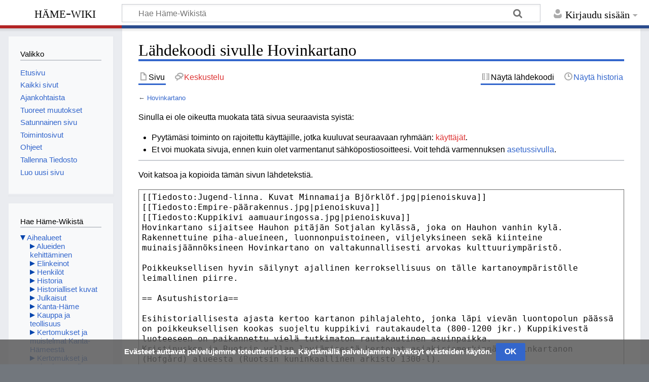

--- FILE ---
content_type: text/html; charset=UTF-8
request_url: https://www.hamewiki.fi/index.php?title=Hovinkartano&action=edit
body_size: 8803
content:
<!DOCTYPE html>
<html class="client-nojs" lang="fi" dir="ltr">
<head>
<meta charset="UTF-8"/>
<title>Lähdekoodi sivulle Hovinkartano – Häme-Wiki</title>
<script>document.documentElement.className="client-js";RLCONF={"wgBreakFrames":true,"wgSeparatorTransformTable":[",\t."," \t,"],"wgDigitTransformTable":["",""],"wgDefaultDateFormat":"fi normal","wgMonthNames":["","tammikuu","helmikuu","maaliskuu","huhtikuu","toukokuu","kesäkuu","heinäkuu","elokuu","syyskuu","lokakuu","marraskuu","joulukuu"],"wgRequestId":"aX6cK16pjfzo4knWbeEbHgAAAVc","wgCSPNonce":false,"wgCanonicalNamespace":"","wgCanonicalSpecialPageName":false,"wgNamespaceNumber":0,"wgPageName":"Hovinkartano","wgTitle":"Hovinkartano","wgCurRevisionId":41931,"wgRevisionId":0,"wgArticleId":175,"wgIsArticle":false,"wgIsRedirect":false,"wgAction":"edit","wgUserName":null,"wgUserGroups":["*"],"wgCategories":[],"wgPageContentLanguage":"fi","wgPageContentModel":"wikitext","wgRelevantPageName":"Hovinkartano","wgRelevantArticleId":175,"wgIsProbablyEditable":false,"wgRelevantPageIsProbablyEditable":false,"wgRestrictionEdit":[],"wgRestrictionMove":[],"egMapsScriptPath":"/extensions/Maps/",
"egMapsDebugJS":false,"egMapsAvailableServices":["leaflet","googlemaps3"],"egMapsLeafletLayersApiKeys":{"MapBox":"","MapQuestOpen":"","Thunderforest":"","GeoportailFrance":""}};RLSTATE={"site.styles":"ready","user.styles":"ready","user":"ready","user.options":"loading","skins.timeless":"ready","ext.CookieWarning.styles":"ready","oojs-ui-core.styles":"ready","oojs-ui.styles.indicators":"ready","mediawiki.widgets.styles":"ready","oojs-ui-core.icons":"ready","ext.categoryTree.styles":"ready"};RLPAGEMODULES=["mediawiki.action.edit.collapsibleFooter","site","mediawiki.page.ready","skins.timeless.js","ext.CookieWarning","ext.categoryTree"];</script>
<script>(RLQ=window.RLQ||[]).push(function(){mw.loader.implement("user.options@12s5i",function($,jQuery,require,module){mw.user.tokens.set({"patrolToken":"+\\","watchToken":"+\\","csrfToken":"+\\"});});});</script>
<link rel="stylesheet" href="/load.php?lang=fi&amp;modules=ext.CookieWarning.styles%7Cext.categoryTree.styles%7Cmediawiki.widgets.styles%7Coojs-ui-core.icons%2Cstyles%7Coojs-ui.styles.indicators%7Cskins.timeless&amp;only=styles&amp;skin=timelesshame2023"/>
<script async="" src="/load.php?lang=fi&amp;modules=startup&amp;only=scripts&amp;raw=1&amp;skin=timelesshame2023"></script>
<!--[if IE]><link rel="stylesheet" href="/skins/Timeless/resources/IE9fixes.css?ffe73" media="screen"/><![endif]-->
<meta name="ResourceLoaderDynamicStyles" content=""/>
<link rel="stylesheet" href="/load.php?lang=fi&amp;modules=site.styles&amp;only=styles&amp;skin=timelesshame2023"/>
<meta name="generator" content="MediaWiki 1.39.2"/>
<meta name="robots" content="noindex,nofollow"/>
<meta name="format-detection" content="telephone=no"/>
<meta name="viewport" content="width=device-width, initial-scale=1.0, user-scalable=yes, minimum-scale=0.25, maximum-scale=5.0"/>
<link rel="icon" href="/favicon.ico"/>
<link rel="search" type="application/opensearchdescription+xml" href="/opensearch_desc.php" title="Häme-Wiki (fi)"/>
<link rel="EditURI" type="application/rsd+xml" href="https://www.hamewiki.fi/api.php?action=rsd"/>
<link rel="alternate" type="application/atom+xml" title="Häme-Wiki-Atom-syöte" href="/index.php?title=Toiminnot:Tuoreet_muutokset&amp;feed=atom"/>
</head>
<body class="mediawiki ltr sitedir-ltr mw-hide-empty-elt ns-0 ns-subject page-Hovinkartano rootpage-Hovinkartano skin-timelesshame2023 action-edit skin--responsive"><div id="mw-wrapper"><div id="mw-header-container" class="ts-container"><div id="mw-header" class="ts-inner"><div id="user-tools"><div id="personal"><h2><span>Kirjaudu sisään</span></h2><div id="personal-inner" class="dropdown"><div role="navigation" class="mw-portlet" id="p-personal" title="Käyttäjävalikko" aria-labelledby="p-personal-label"><h3 id="p-personal-label" lang="fi" dir="ltr">Et ole kirjautunut</h3><div class="mw-portlet-body"><ul lang="fi" dir="ltr"><li id="pt-createaccount" class="mw-list-item"><a href="/index.php?title=Toiminnot:Luo_tunnus&amp;returnto=Hovinkartano&amp;returntoquery=action%3Dedit" title="On suositeltavaa luoda käyttäjätunnus ja kirjautua sisään. Se ei kuitenkaan ole pakollista."><span>Luo tunnus</span></a></li><li id="pt-login" class="mw-list-item"><a href="/index.php?title=Toiminnot:Kirjaudu_sis%C3%A4%C3%A4n&amp;returnto=Hovinkartano&amp;returntoquery=action%3Dedit" title="On suositeltavaa kirjautua sisään. Se ei kuitenkaan ole pakollista. [o]" accesskey="o"><span>Kirjaudu sisään</span></a></li></ul></div></div></div></div></div><div id="p-logo-text" class="mw-portlet" role="banner"><a id="p-banner" class="mw-wiki-title" href="/Etusivu">Häme-Wiki</a></div><div class="mw-portlet" id="p-search"><h3 lang="fi" dir="ltr"><label for="searchInput">Haku</label></h3><form action="/index.php" id="searchform"><div id="simpleSearch"><div id="searchInput-container"><input type="search" name="search" placeholder="Hae Häme-Wikistä" aria-label="Hae Häme-Wikistä" autocapitalize="sentences" title="Hae Häme-Wikistä [f]" accesskey="f" id="searchInput"/></div><input type="hidden" value="Toiminnot:Haku" name="title"/><input class="searchButton mw-fallbackSearchButton" type="submit" name="fulltext" title="Hae sivuilta tätä tekstiä" id="mw-searchButton" value="Hae"/><input class="searchButton" type="submit" name="go" title="Siirry sivulle, joka on tarkalleen tällä nimellä" id="searchButton" value="Siirry"/></div></form></div></div><div class="visualClear"></div></div><div id="mw-header-hack" class="color-bar"><div class="color-middle-container"><div class="color-middle"></div></div><div class="color-left"></div><div class="color-right"></div></div><div id="mw-header-nav-hack"><div class="color-bar"><div class="color-middle-container"><div class="color-middle"></div></div><div class="color-left"></div><div class="color-right"></div></div></div><div id="menus-cover"></div><div id="mw-content-container" class="ts-container"><div id="mw-content-block" class="ts-inner"><div id="mw-content-wrapper"><div id="mw-content"><div id="content" class="mw-body" role="main"><div class="mw-indicators">
</div>
<h1 id="firstHeading" class="firstHeading mw-first-heading">Lähdekoodi sivulle Hovinkartano</h1><div id="bodyContentOuter"><div id="siteSub">Häme-Wikistä</div><div id="mw-page-header-links"><div role="navigation" class="mw-portlet tools-inline" id="p-namespaces" aria-labelledby="p-namespaces-label"><h3 id="p-namespaces-label" lang="fi" dir="ltr">Nimiavaruudet</h3><div class="mw-portlet-body"><ul lang="fi" dir="ltr"><li id="ca-nstab-main" class="selected mw-list-item"><a href="/Hovinkartano" title="Näytä sisältösivu [c]" accesskey="c"><span>Sivu</span></a></li><li id="ca-talk" class="new mw-list-item"><a href="/index.php?title=Keskustelu:Hovinkartano&amp;action=edit&amp;redlink=1" rel="discussion" title="Keskustele sisällöstä (sivua ei ole) [t]" accesskey="t"><span>Keskustelu</span></a></li></ul></div></div><div role="navigation" class="mw-portlet tools-inline" id="p-more" aria-labelledby="p-more-label"><h3 id="p-more-label" lang="fi" dir="ltr">Lisää</h3><div class="mw-portlet-body"><ul lang="fi" dir="ltr"><li id="ca-more" class="dropdown-toggle mw-list-item"><span>Lisää</span></li></ul></div></div><div role="navigation" class="mw-portlet tools-inline" id="p-views" aria-labelledby="p-views-label"><h3 id="p-views-label" lang="fi" dir="ltr">Sivun toiminnot</h3><div class="mw-portlet-body"><ul lang="fi" dir="ltr"><li id="ca-view" class="mw-list-item"><a href="/Hovinkartano"><span>Lue</span></a></li><li id="ca-viewsource" class="selected mw-list-item"><a href="/index.php?title=Hovinkartano&amp;action=edit" title="Tämä sivu on suojattu muutoksilta.&#10;Voit katsella sivun lähteenä olevaa wikitekstiä. [e]" accesskey="e"><span>Näytä lähdekoodi</span></a></li><li id="ca-history" class="mw-list-item"><a href="/index.php?title=Hovinkartano&amp;action=history" title="Sivun aikaisemmat versiot [h]" accesskey="h"><span>Näytä historia</span></a></li></ul></div></div></div><div class="visualClear"></div><div id="bodyContent"><div id="contentSub">← <a href="/Hovinkartano" title="Hovinkartano">Hovinkartano</a></div><div id="mw-content-text" class="mw-body-content"><p>Sinulla ei ole oikeutta muokata tätä sivua seuraavista syistä:
</p>
<ul class="permissions-errors">
<li>Pyytämäsi toiminto on rajoitettu käyttäjille, jotka kuuluvat seuraavaan ryhmään: <a href="/index.php?title=H%C3%A4me-Wiki:K%C3%A4ytt%C3%A4j%C3%A4t&amp;action=edit&amp;redlink=1" class="new" title="Häme-Wiki:Käyttäjät (sivua ei ole)">käyttäjät</a>.</li>
<li>Et voi muokata sivuja, ennen kuin olet varmentanut sähköpostiosoitteesi. Voit tehdä varmennuksen <a href="/Toiminnot:Asetukset" title="Toiminnot:Asetukset">asetussivulla</a>.</li>
</ul><hr />
<p>Voit katsoa ja kopioida tämän sivun lähdetekstiä.
</p><textarea readonly="" accesskey="," id="wpTextbox1" cols="80" rows="25" style="" class="mw-editfont-monospace" lang="fi" dir="ltr" name="wpTextbox1">[[Tiedosto:Jugend-linna. Kuvat Minnamaija Björklöf.jpg|pienoiskuva]]
[[Tiedosto:Empire-päärakennus.jpg|pienoiskuva]]
[[Tiedosto:Kuppikivi aamuauringossa.jpg|pienoiskuva]]
Hovinkartano sijaitsee Hauhon pitäjän Sotjalan kylässä, joka on Hauhon vanhin kylä. Rakennettuine piha-alueineen, luonnonpuistoineen, viljelyksineen sekä kiinteine muinaisjäännöksineen Hovinkartano on valtakunnallisesti arvokas kulttuuriympäristö.

Poikkeuksellisen hyvin säilynyt ajallinen kerroksellisuus on tälle kartanoympäristölle leimallinen piirre. 

== Asutushistoria==

Esihistoriallisesta ajasta kertoo kartanon pihlajalehto, jonka läpi vievän luontopolun päässä on poikkeuksellisen kookas suojeltu kuppikivi rautakaudelta (800-1200 jkr.) Kuppikivestä luoteeseen on paikannettu vielä tutkimaton rautakautinen asuinpaikka.
Kristinuskon ja Ruotsin vallan leviämisestä kertovat asiakirjamerkinnät Hovinkartanon (Hofgård) alueesta (Ruotsin kuninkaallinen arkisto 1300-l).

Alueiden ja tilojen yhdistäminen kuninkaan käskystä loi pohjan Hovinkartanon suurtilan muodostumiselle. Alueen maakirjat aloitettiin v. 1539. Alkoi aatelinen kausi, jolloin kartanoa omistivat v. 1600-1800 kuninkaan palveluksessa vuorollaan mm. Godenhjelm-, Gripenberg-, Leopold-, Engström- ja Furuhjelm-suvut. Hovinkartano kasvoi ratsu- ja rälssitilaksi. Kartanomiljöö rakennettiin pääosin nykyiseen muotoonsa.

Hilma ja August Janssonin aika v. 1890-1945 oli voimakas uudistus- ja rakennuskausi. Silloin perustettiin oma tiilitehdas ja mylly sekä rakennettiin huomattava määrä talousrakennuksia. Tiilinen juhlarakennus valmistui myöhäisjugendin kaudella v. 1914. Riitta ja Risto Tarvainen toivat kartanoon uusia tuulia 1980-luvulla, kun Jugendlinna kunnostettiin taidenäyttelyiden pitopaikaksi. Taidehovin ensimmäinen valtakunnallinen kesänäyttely avattiin v. 1988.

==Hovinkartanon kuppikivi==

Kartanon luonnonpuistikossa sijaitsevat pakanallinen uhrilehto ja hyvin säilynyt, poikkeuksellisen kookas uhrikivi. Se on yksi Hämeen kookkaimmista. Siihen on hierretty ainakin 28 kuppimaista syvennystä. Kiven syrjissä on havaittavissa muinaisen rantaveden uurtamia jälkiä. Kuppikivet eli uhrikivet on ajoitettu (500eaa.-1300jaa.), sillä ne sijaitsevat yleensä rautakautisen asutuksen tai kalmiston yhteydessä. Kuppikivet mainitaan muinaisrunoissa ja loitsuissa, joiden mukaan kuppeihin on karkotettu eli ”isketty” kipuja ja vaivoja. Vielä 1900-luvulla kuppien sadevedellä uskottiin olevan parantavan vaikutuksen.

== Nykyinen toiminta  ==

Hovinkartanon kulttuuriympäristöä ja vanhoja rakennuksia pyritään säilyttämään ja korjaamaan perinteitä vaalien. Hovinkartanon taide- ja kulttuurikeskus perustettiin v. 2006. Näyttelyitä on nykyään kartanon pihapiirin 7 rakennuksessa ja taiteilijaresidenssitoiminta tuo kansainvälistä väriä kylän elämään. Taidetoiminnasta vastaa Sotjalan kulttuuri- ja perinneyhdistys ry.
{{#display_map:61.16800,24.67014}}

== Lähteitä  ==

* http://www.hovinkartano.net/
* https://www.kyppi.fi/palveluikkuna/portti/read/asp/r_kohde_list.aspx
* Hauhon historia -teokset I-III
* Hämeenlinnan kaupunginkirjaston Lydia. Digitoitua materiaalia.
* Iltanen, Jussi: Kartanot. Jyväskylä 2008. 
* Weckman, Satu-Maria: Hovinkartano Hauholla. Hämäläinen kartanoympäristö. Inventointi 2004.

= Hovinkartano Manor =

The Hovinkartano is located in the village of Sotjala, which is the oldest village in Hauho. With its built-up courtyards, natural parks, cultivated land and permanent antiquities, Hovinkartano is a nationally valuable cultural environment.

Exceptionally well preserved temporal stratification is a characteristic feature of this manor environment.

== History of the settlement of Hovinkartano ==

A nature trail that ends with an exceptionally large protected cupstone from the Iron Age (800-1200s) goes through the manor's rowan-tree grove that tells about the prehistoric time. To the South-West from the stone there has been dwellings in the Iron Age that are not yet researched. 

There is documentation of the spread of Christianity and Swedish rule in the Hovinkartano (Hofgård) region (Royal Swedish Archives 1300s).

Combining regions and farms at the King's command laid the foundation for the creation of a large farm in Hovinkartano. The region's land register was started in 1539. The noble families' season began when the manor was owned by the king in 1600-1800 and by the families of Godenhjelm, Gripenberg, Leopold, Engström and Furuhjelm. Hovinkartano grew into a freehold estate. At that time the manor was built mainly in its present form.

The time of Hilma and August Jansson in 1890-1945 was a powerful period of reform and construction. Own brick factory and a water mill were established. Also a large number of outbuildings were built. The brick building was completed in the late Jugendy period in 1914. Riitta and Risto Tarvainen brought new winds to the manor in the 1980s, when the Jugend building was restored to the art exhibition venue. Taidehovi's first national summer exhibition was opened in 1988.

== Sacred grove and Sacrificial stone of Hovinkartano ==

There is a local pagan sacred grove and a well-preserved, exceptionally large sacrificial stone in the Manor's Nature Park. It is one of the biggest in Häme. At least 28 cup-shaped recesses have been rubbed into it. Traces of ancient shore's water level can be traced back to the rock. Dome stones, or sacrificial stones, are timed 500 BC. to 1300 AD. They are usually located in connection with the Iron Age settlement or cemetery. Cup stones are mentioned in ancient poems and spells, according to which the pains and ailments have been deported, ie "struck" into the cups . Still in the 20th century, rainwater in the cups was believed to have a healing effect.

== Current activity ==

The aim is to preserve the cultural environment and old buildings of Hovinkartano and to do repairs respecting traditions. Hovinkartano Arts and Cultural Centre was founded in 2006. Today there are exhibitions in seven of the manor yard buildings. The artist residence activity brings international colour to the village life. Sotjala Cultural and Tradition Association is responsible for artistic activities.

== Further info ==

*  http://www.hovinkartano.net/
*  https://www.kyppi.fi/palveluikkuna/portti/read/asp/r_kohde_list.aspx
*  Hauho History - Works I-III.
*  Lydia City Library in Hämeenlinna. Digitized material.
*  Iltanen, Jussi: Manors. Jyväskylä 2008.
*  Weckman, Satu-Maria: Hovinkartano in Hauho. Manor environment of Häme. Inventory 2004





[[Category:Hauho]][[Category:Kartanot]][[Category:Häme-Wiki]]
</textarea><div class="templatesUsed"></div><p id="mw-returnto">Palaa sivulle <a href="/Hovinkartano" title="Hovinkartano">Hovinkartano</a>.</p>
</div><div class="printfooter">
Noudettu kohteesta ”<a dir="ltr" href="https://www.hamewiki.fi/Hovinkartano">https://www.hamewiki.fi/Hovinkartano</a>”</div>
<div class="visualClear"></div></div></div></div></div><div id="content-bottom-stuff"><div id='mw-data-after-content'>
	<div class="mw-cookiewarning-container"><div class="mw-cookiewarning-text"><span>Evästeet auttavat palvelujemme toteuttamisessa. Käyttämällä palvelujamme hyväksyt evästeiden käytön.</span></div><form method="POST"><div class='oo-ui-layout oo-ui-horizontalLayout'><span class='oo-ui-widget oo-ui-widget-enabled oo-ui-inputWidget oo-ui-buttonElement oo-ui-buttonElement-framed oo-ui-labelElement oo-ui-flaggedElement-primary oo-ui-flaggedElement-progressive oo-ui-buttonInputWidget'><button type='submit' tabindex='0' name='disablecookiewarning' value='OK' class='oo-ui-inputWidget-input oo-ui-buttonElement-button'><span class='oo-ui-iconElement-icon oo-ui-iconElement-noIcon oo-ui-image-invert'></span><span class='oo-ui-labelElement-label'>OK</span><span class='oo-ui-indicatorElement-indicator oo-ui-indicatorElement-noIndicator oo-ui-image-invert'></span></button></span></div></form></div>
</div>
</div></div><div id="mw-site-navigation"><div id="p-logo" class="mw-portlet" role="banner"><a class="mw-wiki-logo fallback" href="/Etusivu" title="Etusivu"></a></div><div id="site-navigation" class="sidebar-chunk"><h2><span>Valikko</span></h2><div class="sidebar-inner"><div role="navigation" class="mw-portlet" id="p-navigation" aria-labelledby="p-navigation-label"><h3 id="p-navigation-label" lang="fi" dir="ltr">Valikko</h3><div class="mw-portlet-body"><ul lang="fi" dir="ltr"><li id="n-mainpage-description" class="mw-list-item"><a href="/Etusivu" title="Siirry etusivulle [z]" accesskey="z"><span>Etusivu</span></a></li><li id="n-allpages" class="mw-list-item"><a href="/Toiminnot:Kaikki_sivut"><span>Kaikki sivut</span></a></li><li id="n-currentevents" class="mw-list-item"><a href="/H%C3%A4me-Wiki:Ajankohtaista" title="Taustatietoa tämänhetkisistä tapahtumista"><span>Ajankohtaista</span></a></li><li id="n-recentchanges" class="mw-list-item"><a href="/Toiminnot:Tuoreet_muutokset" title="Luettelo tuoreista muutoksista [r]" accesskey="r"><span>Tuoreet muutokset</span></a></li><li id="n-randompage" class="mw-list-item"><a href="/Toiminnot:Satunnainen_sivu" title="Avaa satunnainen sivu [x]" accesskey="x"><span>Satunnainen sivu</span></a></li><li id="n-Toimintosivut" class="mw-list-item"><a href="/Toiminnot:Toimintosivut"><span>Toimintosivut</span></a></li><li id="n-Ohjeet" class="mw-list-item"><a href="/Ohje:Sis%C3%A4llys"><span>Ohjeet</span></a></li><li id="n-Tallenna-Tiedosto" class="mw-list-item"><a href="/Toiminnot:Tallenna"><span>Tallenna Tiedosto</span></a></li><li id="n-Luo-uusi-sivu" class="mw-list-item"><a href="/Malline:Luo_uusi_sivu"><span>Luo uusi sivu</span></a></li></ul></div></div><div role="navigation" class="mw-portlet emptyPortlet" id="p-categorytree-portlet" aria-labelledby="p-categorytree-portlet-label"><h3 id="p-categorytree-portlet-label" lang="fi" dir="ltr">Luokat</h3><div class="mw-portlet-body"><ul lang="fi" dir="ltr"></ul><div class="after-portlet after-portlet-categorytree-portlet"><div class="CategoryTreeTag" data-ct-mode="0" data-ct-options="{&quot;mode&quot;:0,&quot;hideprefix&quot;:20,&quot;showcount&quot;:false,&quot;namespaces&quot;:false,&quot;notranslations&quot;:false}"><span class="CategoryTreeNotice">Luokkaa <i>1</i> ei löytynyt</span></div></div></div></div></div></div><div id="site-category-tree" class="sidebar-chunk"><h2><span>Hae Häme-Wikistä</span></h2><div class="sidebar-inner"><div role="navigation" class="mw-portlet" id="p-tb" aria-labelledby="p-tb-label"><h3 id="p-tb-label" lang="fi" dir="ltr">Hae Häme-Wikistä</h3><div class="mw-portlet-body"><div class="CategoryTreeTag" data-ct-mode="10" data-ct-options="{&quot;mode&quot;:10,&quot;hideprefix&quot;:20,&quot;showcount&quot;:false,&quot;namespaces&quot;:false,&quot;notranslations&quot;:false}"><div class="CategoryTreeSection"><div class="CategoryTreeItem"><span class="CategoryTreeBullet"><span class="CategoryTreeToggle" data-ct-title="Aihealueet" data-ct-loaded="1" data-ct-state="expanded"></span> </span> <a href="/Luokka:Aihealueet" title="Luokka:Aihealueet">Aihealueet</a></div><div class="CategoryTreeChildren"><div class="CategoryTreeSection"><div class="CategoryTreeItem"><span class="CategoryTreeBullet"><span class="CategoryTreeToggle" data-ct-title="Alueiden_kehittäminen" data-ct-state="collapsed"></span> </span> <a href="/Luokka:Alueiden_kehitt%C3%A4minen" title="Luokka:Alueiden kehittäminen">Alueiden kehittäminen</a></div><div class="CategoryTreeChildren" style="display:none"></div></div><div class="CategoryTreeSection"><div class="CategoryTreeItem"><span class="CategoryTreeBullet"><span class="CategoryTreeToggle" data-ct-title="Elinkeinot" data-ct-state="collapsed"></span> </span> <a href="/Luokka:Elinkeinot" title="Luokka:Elinkeinot">Elinkeinot</a></div><div class="CategoryTreeChildren" style="display:none"></div></div><div class="CategoryTreeSection"><div class="CategoryTreeItem"><span class="CategoryTreeBullet"><span class="CategoryTreeToggle" data-ct-title="Henkilöt" data-ct-state="collapsed"></span> </span> <a href="/Luokka:Henkil%C3%B6t" title="Luokka:Henkilöt">Henkilöt</a></div><div class="CategoryTreeChildren" style="display:none"></div></div><div class="CategoryTreeSection"><div class="CategoryTreeItem"><span class="CategoryTreeBullet"><span class="CategoryTreeToggle" data-ct-title="Historia" data-ct-state="collapsed"></span> </span> <a href="/Luokka:Historia" title="Luokka:Historia">Historia</a></div><div class="CategoryTreeChildren" style="display:none"></div></div><div class="CategoryTreeSection"><div class="CategoryTreeItem"><span class="CategoryTreeBullet"><span class="CategoryTreeToggle" data-ct-title="Historialliset_kuvat" data-ct-state="collapsed"></span> </span> <a href="/Luokka:Historialliset_kuvat" title="Luokka:Historialliset kuvat">Historialliset kuvat</a></div><div class="CategoryTreeChildren" style="display:none"></div></div><div class="CategoryTreeSection"><div class="CategoryTreeItem"><span class="CategoryTreeBullet"><span class="CategoryTreeToggle" data-ct-title="Julkaisut" data-ct-state="collapsed"></span> </span> <a href="/Luokka:Julkaisut" title="Luokka:Julkaisut">Julkaisut</a></div><div class="CategoryTreeChildren" style="display:none"></div></div><div class="CategoryTreeSection"><div class="CategoryTreeItem"><span class="CategoryTreeBullet"><span class="CategoryTreeToggle" data-ct-title="Kanta-Häme" data-ct-state="collapsed"></span> </span> <a href="/Luokka:Kanta-H%C3%A4me" title="Luokka:Kanta-Häme">Kanta-Häme</a></div><div class="CategoryTreeChildren" style="display:none"></div></div><div class="CategoryTreeSection"><div class="CategoryTreeItem"><span class="CategoryTreeBullet"><span class="CategoryTreeToggle" data-ct-title="Kauppa_ja_teollisuus" data-ct-state="collapsed"></span> </span> <a href="/Luokka:Kauppa_ja_teollisuus" title="Luokka:Kauppa ja teollisuus">Kauppa ja teollisuus</a></div><div class="CategoryTreeChildren" style="display:none"></div></div><div class="CategoryTreeSection"><div class="CategoryTreeItem"><span class="CategoryTreeBullet"><span class="CategoryTreeToggle" data-ct-title="Kertomukset_ja_muistelmat_Kanta-Hämeestä" data-ct-state="collapsed"></span> </span> <a href="/Luokka:Kertomukset_ja_muistelmat_Kanta-H%C3%A4meest%C3%A4" title="Luokka:Kertomukset ja muistelmat Kanta-Hämeestä">Kertomukset ja muistelmat Kanta-Hämeestä</a></div><div class="CategoryTreeChildren" style="display:none"></div></div><div class="CategoryTreeSection"><div class="CategoryTreeItem"><span class="CategoryTreeBullet"><span class="CategoryTreeToggle" data-ct-title="Kertomukset_ja_muistelmat_Päijät-Hämeestä" data-ct-state="collapsed"></span> </span> <a href="/Luokka:Kertomukset_ja_muistelmat_P%C3%A4ij%C3%A4t-H%C3%A4meest%C3%A4" title="Luokka:Kertomukset ja muistelmat Päijät-Hämeestä">Kertomukset ja muistelmat Päijät-Hämeestä</a></div><div class="CategoryTreeChildren" style="display:none"></div></div><div class="CategoryTreeSection"><div class="CategoryTreeItem"><span class="CategoryTreeBullet"><span class="CategoryTreeToggle" data-ct-title="Kulttuuri" data-ct-state="collapsed"></span> </span> <a href="/Luokka:Kulttuuri" title="Luokka:Kulttuuri">Kulttuuri</a></div><div class="CategoryTreeChildren" style="display:none"></div></div><div class="CategoryTreeSection"><div class="CategoryTreeItem"><span class="CategoryTreeBullet"><span class="CategoryTreeToggle" data-ct-title="Liikenne" data-ct-state="collapsed"></span> </span> <a href="/Luokka:Liikenne" title="Luokka:Liikenne">Liikenne</a></div><div class="CategoryTreeChildren" style="display:none"></div></div><div class="CategoryTreeSection"><div class="CategoryTreeItem"><span class="CategoryTreeBullet"><span class="CategoryTreeToggle" data-ct-title="Luonto_ja_ympäristö" data-ct-state="collapsed"></span> </span> <a href="/Luokka:Luonto_ja_ymp%C3%A4rist%C3%B6" title="Luokka:Luonto ja ympäristö">Luonto ja ympäristö</a></div><div class="CategoryTreeChildren" style="display:none"></div></div><div class="CategoryTreeSection"><div class="CategoryTreeItem"><span class="CategoryTreeBullet"><span class="CategoryTreeToggle" data-ct-title="Oppilaitokset" data-ct-state="collapsed"></span> </span> <a href="/Luokka:Oppilaitokset" title="Luokka:Oppilaitokset">Oppilaitokset</a></div><div class="CategoryTreeChildren" style="display:none"></div></div><div class="CategoryTreeSection"><div class="CategoryTreeItem"><span class="CategoryTreeBullet"><span class="CategoryTreeToggle" data-ct-title="Päijät-Häme" data-ct-state="collapsed"></span> </span> <a href="/Luokka:P%C3%A4ij%C3%A4t-H%C3%A4me" title="Luokka:Päijät-Häme">Päijät-Häme</a></div><div class="CategoryTreeChildren" style="display:none"></div></div><div class="CategoryTreeSection"><div class="CategoryTreeItem"><span class="CategoryTreeBullet"><span class="CategoryTreeToggle" data-ct-title="Seurat_ja_yhdistykset" data-ct-state="collapsed"></span> </span> <a href="/Luokka:Seurat_ja_yhdistykset" title="Luokka:Seurat ja yhdistykset">Seurat ja yhdistykset</a></div><div class="CategoryTreeChildren" style="display:none"></div></div><div class="CategoryTreeSection"><div class="CategoryTreeItem"><span class="CategoryTreeBullet"><span class="CategoryTreeToggle" data-ct-title="Tapahtumat" data-ct-state="collapsed"></span> </span> <a href="/Luokka:Tapahtumat" title="Luokka:Tapahtumat">Tapahtumat</a></div><div class="CategoryTreeChildren" style="display:none"></div></div><div class="CategoryTreeSection"><div class="CategoryTreeItem"><span class="CategoryTreeBullet"><span class="CategoryTreeToggle" data-ct-title="Urheilu_ja_liikunta" data-ct-state="collapsed"></span> </span> <a href="/Luokka:Urheilu_ja_liikunta" title="Luokka:Urheilu ja liikunta">Urheilu ja liikunta</a></div><div class="CategoryTreeChildren" style="display:none"></div></div></div></div></div></div></div></div></div></div><div id="mw-related-navigation"><div id="page-tools" class="sidebar-chunk"><h2><span>Sivutyökalut</span></h2><div class="sidebar-inner"><div role="navigation" class="mw-portlet emptyPortlet" id="p-cactions" title="Lisää valintoja" aria-labelledby="p-cactions-label"><h3 id="p-cactions-label" lang="fi" dir="ltr">Sivutyökalut</h3><div class="mw-portlet-body"><ul lang="fi" dir="ltr"></ul></div></div><div role="navigation" class="mw-portlet emptyPortlet" id="p-userpagetools" aria-labelledby="p-userpagetools-label"><h3 id="p-userpagetools-label" lang="fi" dir="ltr">Käyttäjäsivun työkalut</h3><div class="mw-portlet-body"><ul lang="fi" dir="ltr"></ul></div></div><div role="navigation" class="mw-portlet" id="p-pagemisc" aria-labelledby="p-pagemisc-label"><h3 id="p-pagemisc-label" lang="fi" dir="ltr">Lisää</h3><div class="mw-portlet-body"><ul lang="fi" dir="ltr"><li id="t-whatlinkshere" class="mw-list-item"><a href="/Toiminnot:T%C3%A4nne_viittaavat_sivut/Hovinkartano" title="Lista sivuista, jotka viittaavat tänne [j]" accesskey="j"><span>Tänne viittaavat sivut</span></a></li><li id="t-recentchangeslinked" class="mw-list-item"><a href="/Toiminnot:Linkitetyt_muutokset/Hovinkartano" rel="nofollow" title="Viimeisimmät muokkaukset sivuissa, joille viitataan tältä sivulta [k]" accesskey="k"><span>Linkitettyjen sivujen muutokset</span></a></li><li id="t-info" class="mw-list-item"><a href="/index.php?title=Hovinkartano&amp;action=info" title="Enemmän tietoa tästä sivusta"><span>Sivun tiedot</span></a></li><li id="t-pagelog" class="mw-list-item"><a href="/index.php?title=Toiminnot:Loki&amp;page=Hovinkartano"><span>Sivun lokit</span></a></li></ul></div></div></div></div></div><div class="visualClear"></div></div></div><div id="mw-footer-container" class="mw-footer-container ts-container"><div id="mw-footer" class="mw-footer ts-inner" role="contentinfo" lang="fi" dir="ltr"><div id="footer-list"><ul id="footer-places"><li id="footer-places-privacy"><a href="/H%C3%A4me-Wiki:Tietosuojak%C3%A4yt%C3%A4nt%C3%B6">Tietosuojakäytäntö</a></li><li id="footer-places-about"><a href="/H%C3%A4me-Wiki:Tietoja">Tietoja Häme-Wikistä</a></li><li id="footer-places-disclaimer"><a href="/H%C3%A4me-Wiki:Vastuuvapaus">Vastuuvapaus</a></li><li id="footer-places-Saavutettavuusselvitys"><a href="/Saavutettavuusseloste">Saavutettavuusseloste</a></li><li id="footer-places-Tekijänoikeus"><a href="/Tekij%C3%A4noikeus">Tekijänoikeus</a></li><li id="footer-places-Rekisteriseloste"><a href="/Rekisteriseloste">Rekisteriseloste</a></li></ul></div><div class="visualClear"></div></div></div></div><script>(RLQ=window.RLQ||[]).push(function(){mw.config.set({"wgPageParseReport":{"limitreport":{"cputime":"0.004","walltime":"0.006","ppvisitednodes":{"value":9,"limit":1000000},"postexpandincludesize":{"value":59,"limit":2097152},"templateargumentsize":{"value":0,"limit":2097152},"expansiondepth":{"value":2,"limit":100},"expensivefunctioncount":{"value":0,"limit":100},"unstrip-depth":{"value":0,"limit":20},"unstrip-size":{"value":0,"limit":5000000},"timingprofile":["100.00%    0.000      1 -total"]},"cachereport":{"timestamp":"20260201001955","ttl":86400,"transientcontent":false}}});mw.config.set({"wgBackendResponseTime":272});});</script>
</body>
</html>